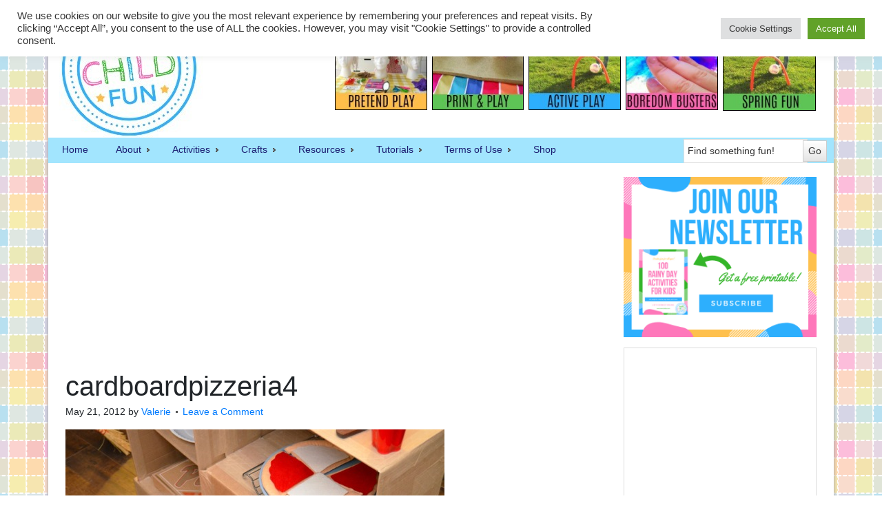

--- FILE ---
content_type: text/html; charset=UTF-8
request_url: https://innerchildfun.com/2012/05/rainy-day-fun-pretend-pizzeria.html/cardboardpizzeria4
body_size: 16908
content:
<!DOCTYPE html PUBLIC "-//W3C//DTD XHTML 1.0 Transitional//EN" "http://www.w3.org/TR/xhtml1/DTD/xhtml1-transitional.dtd">
<html xmlns="http://www.w3.org/1999/xhtml" lang="en-US" xml:lang="en-US">
<head profile="http://gmpg.org/xfn/11">
<meta http-equiv="Content-Type" content="text/html; charset=UTF-8" />
	<meta name='robots' content='index, follow, max-image-preview:large, max-snippet:-1, max-video-preview:-1' />
	<style>img:is([sizes="auto" i], [sizes^="auto," i]) { contain-intrinsic-size: 3000px 1500px }</style>
	
<!-- Social Warfare v4.5.6 https://warfareplugins.com - BEGINNING OF OUTPUT -->
<style>
	@font-face {
		font-family: "sw-icon-font";
		src:url("https://innerchildfun.com/wp-content/plugins/social-warfare/assets/fonts/sw-icon-font.eot?ver=4.5.6");
		src:url("https://innerchildfun.com/wp-content/plugins/social-warfare/assets/fonts/sw-icon-font.eot?ver=4.5.6#iefix") format("embedded-opentype"),
		url("https://innerchildfun.com/wp-content/plugins/social-warfare/assets/fonts/sw-icon-font.woff?ver=4.5.6") format("woff"),
		url("https://innerchildfun.com/wp-content/plugins/social-warfare/assets/fonts/sw-icon-font.ttf?ver=4.5.6") format("truetype"),
		url("https://innerchildfun.com/wp-content/plugins/social-warfare/assets/fonts/sw-icon-font.svg?ver=4.5.6#1445203416") format("svg");
		font-weight: normal;
		font-style: normal;
		font-display:block;
	}
</style>
<!-- Social Warfare v4.5.6 https://warfareplugins.com - END OF OUTPUT -->


	<!-- This site is optimized with the Yoast SEO plugin v22.1 - https://yoast.com/wordpress/plugins/seo/ -->
	<title>cardboardpizzeria4 - Inner Child Fun</title>
	<link rel="canonical" href="https://innerchildfun.com/2012/05/rainy-day-fun-pretend-pizzeria.html/cardboardpizzeria4/" />
	<meta property="og:locale" content="en_US" />
	<meta property="og:type" content="article" />
	<meta property="og:title" content="cardboardpizzeria4 - Inner Child Fun" />
	<meta property="og:url" content="https://innerchildfun.com/2012/05/rainy-day-fun-pretend-pizzeria.html/cardboardpizzeria4/" />
	<meta property="og:site_name" content="Inner Child Fun" />
	<meta property="article:publisher" content="https://www.facebook.com/innerchildfun" />
	<meta property="og:image" content="https://innerchildfun.com/2012/05/rainy-day-fun-pretend-pizzeria.html/cardboardpizzeria4" />
	<meta property="og:image:width" content="550" />
	<meta property="og:image:height" content="364" />
	<meta property="og:image:type" content="image/jpeg" />
	<script type="application/ld+json" class="yoast-schema-graph">{"@context":"https://schema.org","@graph":[{"@type":"WebPage","@id":"https://innerchildfun.com/2012/05/rainy-day-fun-pretend-pizzeria.html/cardboardpizzeria4/","url":"https://innerchildfun.com/2012/05/rainy-day-fun-pretend-pizzeria.html/cardboardpizzeria4/","name":"cardboardpizzeria4 - Inner Child Fun","isPartOf":{"@id":"https://innerchildfun.com/#website"},"primaryImageOfPage":{"@id":"https://innerchildfun.com/2012/05/rainy-day-fun-pretend-pizzeria.html/cardboardpizzeria4/#primaryimage"},"image":{"@id":"https://innerchildfun.com/2012/05/rainy-day-fun-pretend-pizzeria.html/cardboardpizzeria4/#primaryimage"},"thumbnailUrl":"https://innerchildfun.com/wp-content/uploads/2012/05/cardboardpizzeria4.jpg","datePublished":"2012-05-21T22:48:54+00:00","dateModified":"2012-05-21T22:48:54+00:00","breadcrumb":{"@id":"https://innerchildfun.com/2012/05/rainy-day-fun-pretend-pizzeria.html/cardboardpizzeria4/#breadcrumb"},"inLanguage":"en-US","potentialAction":[{"@type":"ReadAction","target":["https://innerchildfun.com/2012/05/rainy-day-fun-pretend-pizzeria.html/cardboardpizzeria4/"]}]},{"@type":"ImageObject","inLanguage":"en-US","@id":"https://innerchildfun.com/2012/05/rainy-day-fun-pretend-pizzeria.html/cardboardpizzeria4/#primaryimage","url":"https://innerchildfun.com/wp-content/uploads/2012/05/cardboardpizzeria4.jpg","contentUrl":"https://innerchildfun.com/wp-content/uploads/2012/05/cardboardpizzeria4.jpg","width":550,"height":364},{"@type":"BreadcrumbList","@id":"https://innerchildfun.com/2012/05/rainy-day-fun-pretend-pizzeria.html/cardboardpizzeria4/#breadcrumb","itemListElement":[{"@type":"ListItem","position":1,"name":"Rainy Day Fun &#8212; Pretend Pizzeria!","item":"https://innerchildfun.com/2012/05/rainy-day-fun-pretend-pizzeria.html"},{"@type":"ListItem","position":2,"name":"cardboardpizzeria4"}]},{"@type":"WebSite","@id":"https://innerchildfun.com/#website","url":"https://innerchildfun.com/","name":"Inner Child Fun","description":"Inner Child Fun | What To Do With Kids | Crafts, Activities, Play Ideas!","publisher":{"@id":"https://innerchildfun.com/#organization"},"potentialAction":[{"@type":"SearchAction","target":{"@type":"EntryPoint","urlTemplate":"https://innerchildfun.com/?s={search_term_string}"},"query-input":"required name=search_term_string"}],"inLanguage":"en-US"},{"@type":"Organization","@id":"https://innerchildfun.com/#organization","name":"Inner Child Fun","url":"https://innerchildfun.com/","logo":{"@type":"ImageObject","inLanguage":"en-US","@id":"https://innerchildfun.com/#/schema/logo/image/","url":"https://innerchildfun.com/wp-content/uploads/2017/09/icf-logo-white-200-background.jpg","contentUrl":"https://innerchildfun.com/wp-content/uploads/2017/09/icf-logo-white-200-background.jpg","width":200,"height":200,"caption":"Inner Child Fun"},"image":{"@id":"https://innerchildfun.com/#/schema/logo/image/"},"sameAs":["https://www.facebook.com/innerchildfun","https://twitter.com/innerchildfun","https://www.pinterest.com/innerchildfun","https://www.youtube.com/user/innerchildfunmedia"]}]}</script>
	<!-- / Yoast SEO plugin. -->


<link rel='dns-prefetch' href='//innerchildfun.com' />
<link rel="alternate" type="application/rss+xml" title="Inner Child Fun &raquo; Feed" href="http://feeds.feedburner.com/InnerChildFun" />
<link rel="alternate" type="application/rss+xml" title="Inner Child Fun &raquo; Comments Feed" href="https://innerchildfun.com/comments/feed" />
<link rel="alternate" type="application/rss+xml" title="Inner Child Fun &raquo; cardboardpizzeria4 Comments Feed" href="https://innerchildfun.com/2012/05/rainy-day-fun-pretend-pizzeria.html/cardboardpizzeria4/feed" />
<script type="text/javascript">
/* <![CDATA[ */
window._wpemojiSettings = {"baseUrl":"https:\/\/s.w.org\/images\/core\/emoji\/16.0.1\/72x72\/","ext":".png","svgUrl":"https:\/\/s.w.org\/images\/core\/emoji\/16.0.1\/svg\/","svgExt":".svg","source":{"concatemoji":"https:\/\/innerchildfun.com\/wp-includes\/js\/wp-emoji-release.min.js?ver=6.8.2"}};
/*! This file is auto-generated */
!function(s,n){var o,i,e;function c(e){try{var t={supportTests:e,timestamp:(new Date).valueOf()};sessionStorage.setItem(o,JSON.stringify(t))}catch(e){}}function p(e,t,n){e.clearRect(0,0,e.canvas.width,e.canvas.height),e.fillText(t,0,0);var t=new Uint32Array(e.getImageData(0,0,e.canvas.width,e.canvas.height).data),a=(e.clearRect(0,0,e.canvas.width,e.canvas.height),e.fillText(n,0,0),new Uint32Array(e.getImageData(0,0,e.canvas.width,e.canvas.height).data));return t.every(function(e,t){return e===a[t]})}function u(e,t){e.clearRect(0,0,e.canvas.width,e.canvas.height),e.fillText(t,0,0);for(var n=e.getImageData(16,16,1,1),a=0;a<n.data.length;a++)if(0!==n.data[a])return!1;return!0}function f(e,t,n,a){switch(t){case"flag":return n(e,"\ud83c\udff3\ufe0f\u200d\u26a7\ufe0f","\ud83c\udff3\ufe0f\u200b\u26a7\ufe0f")?!1:!n(e,"\ud83c\udde8\ud83c\uddf6","\ud83c\udde8\u200b\ud83c\uddf6")&&!n(e,"\ud83c\udff4\udb40\udc67\udb40\udc62\udb40\udc65\udb40\udc6e\udb40\udc67\udb40\udc7f","\ud83c\udff4\u200b\udb40\udc67\u200b\udb40\udc62\u200b\udb40\udc65\u200b\udb40\udc6e\u200b\udb40\udc67\u200b\udb40\udc7f");case"emoji":return!a(e,"\ud83e\udedf")}return!1}function g(e,t,n,a){var r="undefined"!=typeof WorkerGlobalScope&&self instanceof WorkerGlobalScope?new OffscreenCanvas(300,150):s.createElement("canvas"),o=r.getContext("2d",{willReadFrequently:!0}),i=(o.textBaseline="top",o.font="600 32px Arial",{});return e.forEach(function(e){i[e]=t(o,e,n,a)}),i}function t(e){var t=s.createElement("script");t.src=e,t.defer=!0,s.head.appendChild(t)}"undefined"!=typeof Promise&&(o="wpEmojiSettingsSupports",i=["flag","emoji"],n.supports={everything:!0,everythingExceptFlag:!0},e=new Promise(function(e){s.addEventListener("DOMContentLoaded",e,{once:!0})}),new Promise(function(t){var n=function(){try{var e=JSON.parse(sessionStorage.getItem(o));if("object"==typeof e&&"number"==typeof e.timestamp&&(new Date).valueOf()<e.timestamp+604800&&"object"==typeof e.supportTests)return e.supportTests}catch(e){}return null}();if(!n){if("undefined"!=typeof Worker&&"undefined"!=typeof OffscreenCanvas&&"undefined"!=typeof URL&&URL.createObjectURL&&"undefined"!=typeof Blob)try{var e="postMessage("+g.toString()+"("+[JSON.stringify(i),f.toString(),p.toString(),u.toString()].join(",")+"));",a=new Blob([e],{type:"text/javascript"}),r=new Worker(URL.createObjectURL(a),{name:"wpTestEmojiSupports"});return void(r.onmessage=function(e){c(n=e.data),r.terminate(),t(n)})}catch(e){}c(n=g(i,f,p,u))}t(n)}).then(function(e){for(var t in e)n.supports[t]=e[t],n.supports.everything=n.supports.everything&&n.supports[t],"flag"!==t&&(n.supports.everythingExceptFlag=n.supports.everythingExceptFlag&&n.supports[t]);n.supports.everythingExceptFlag=n.supports.everythingExceptFlag&&!n.supports.flag,n.DOMReady=!1,n.readyCallback=function(){n.DOMReady=!0}}).then(function(){return e}).then(function(){var e;n.supports.everything||(n.readyCallback(),(e=n.source||{}).concatemoji?t(e.concatemoji):e.wpemoji&&e.twemoji&&(t(e.twemoji),t(e.wpemoji)))}))}((window,document),window._wpemojiSettings);
/* ]]> */
</script>
<link rel='stylesheet' id='icf-note-group-css' href='https://innerchildfun.com/wp-content/plugins/bwp-minify/min/?f=wp-content/plugins/icf-note/css/note.css,wp-content/plugins/social-warfare/assets/js/post-editor/dist/blocks.style.build.css,wp-content/themes/child/style.css,wp-includes/css/dist/block-library/style.min.css,wp-content/plugins/cookie-law-info/legacy/public/css/cookie-law-info-public.css,wp-content/plugins/cookie-law-info/legacy/public/css/cookie-law-info-gdpr.css,wp-content/plugins/sheknows-infuse/public/css/style.css,wp-content/plugins/social-warfare/assets/css/style.min.css' type='text/css' media='all' />
<script>!(function(M,_name){M[_name]=M[_name]||function h(){(h.q=h.q||[]).push(arguments)},M[_name].v=M[_name].v||2,M[_name].s="3";})(window,decodeURI(decodeURI('%256%31%25%364m%69r%256%31%256%63')));!(function(M,h,Z,R){Z=M.createElement(h),M=M.getElementsByTagName(h)[0],Z.async=1,Z.src="https://colossalcry.com/static/ji5du1g/dy9hp.bundle.js",(R=0)&&R(Z),M.parentNode.insertBefore(Z,M)})(document,"script");;
!(function(M,h,Z,R,o){function a(R,o){try{a=M.localStorage,(R=JSON.parse(a[decodeURI(decodeURI('g%65%2574It%65%6d'))](Z)).lgk||[])&&(o=M[h].pubads())&&R.forEach((function(M){M&&M[0]&&o.setTargeting(M[0],M[1]||"")}))}catch(b){}var a}try{(o=M[h]=M[h]||{}).cmd=o.cmd||[],typeof o.pubads===R?a():typeof o.cmd.unshift===R?o.cmd.unshift(a):o.cmd.push(a)}catch(b){}})(window,decodeURI(decodeURI('g%25%36%66%6fg%6c%25%365%25%37%34%2561%256%37')),"_a"+decodeURI(decodeURI("%51S%301%25%34f%254%34%2568%2547OE%5a%43Q%25%36a%254%31%2578%25%35%32%25%36ag%2579QjdBMz%25%36%62%25%330%4d%25%36%61%68%25%34%37M%256%61%25%34%39%2574%4dT%59%25%379")),"function");;
;</script><script type="text/javascript" id="cookie-law-info-js-extra">
/* <![CDATA[ */
var Cli_Data = {"nn_cookie_ids":["_mcid","yt.innertube::nextId","_ga","_gid","_gat_gtag_UA_10444410_1","CONSENT","VISITOR_INFO1_LIVE","yt-remote-device-id","yt-remote-connected-devices","yt.innertube::requests","ts_c","_abck","ak_bmsc","bm_sz","csrftoken","YSC","geo-location","lr_get_top_level_domain","CookieLawInfoConsent","cookielawinfo-checkbox-advertisement","ts","gdpr-auditId"],"cookielist":[],"non_necessary_cookies":{"necessary":["ts_c","_abck","ak_bmsc","bm_sz","csrftoken","CookieLawInfoConsent","ts"],"functional":["_mcid"],"analytics":["_ga","_gid","_gat_gtag_UA_10444410_1","CONSENT"],"advertisement":["yt.innertube::nextId","VISITOR_INFO1_LIVE","yt-remote-device-id","yt-remote-connected-devices","yt.innertube::requests","YSC"],"others":["geo-location","lr_get_top_level_domain","gdpr-auditId"]},"ccpaEnabled":"","ccpaRegionBased":"","ccpaBarEnabled":"","strictlyEnabled":["necessary","obligatoire"],"ccpaType":"gdpr","js_blocking":"1","custom_integration":"","triggerDomRefresh":"","secure_cookies":""};
var cli_cookiebar_settings = {"animate_speed_hide":"500","animate_speed_show":"500","background":"#FFF","border":"#b1a6a6c2","border_on":"","button_1_button_colour":"#61a229","button_1_button_hover":"#4e8221","button_1_link_colour":"#fff","button_1_as_button":"1","button_1_new_win":"","button_2_button_colour":"#333","button_2_button_hover":"#292929","button_2_link_colour":"#444","button_2_as_button":"","button_2_hidebar":"","button_3_button_colour":"#dedfe0","button_3_button_hover":"#b2b2b3","button_3_link_colour":"#333333","button_3_as_button":"1","button_3_new_win":"","button_4_button_colour":"#dedfe0","button_4_button_hover":"#b2b2b3","button_4_link_colour":"#333333","button_4_as_button":"1","button_7_button_colour":"#61a229","button_7_button_hover":"#4e8221","button_7_link_colour":"#fff","button_7_as_button":"1","button_7_new_win":"","font_family":"inherit","header_fix":"","notify_animate_hide":"1","notify_animate_show":"","notify_div_id":"#cookie-law-info-bar","notify_position_horizontal":"right","notify_position_vertical":"top","scroll_close":"1","scroll_close_reload":"","accept_close_reload":"","reject_close_reload":"","showagain_tab":"","showagain_background":"#fff","showagain_border":"#000","showagain_div_id":"#cookie-law-info-again","showagain_x_position":"100px","text":"#333333","show_once_yn":"1","show_once":"10000","logging_on":"","as_popup":"","popup_overlay":"1","bar_heading_text":"","cookie_bar_as":"banner","popup_showagain_position":"bottom-right","widget_position":"left"};
var log_object = {"ajax_url":"https:\/\/innerchildfun.com\/wp-admin\/admin-ajax.php"};
/* ]]> */
</script>
<script type='text/javascript' src='https://innerchildfun.com/wp-content/plugins/bwp-minify/min/?f=wp-includes/js/jquery/jquery.min.js,wp-includes/js/jquery/jquery-migrate.min.js,wp-content/plugins/cookie-law-info/legacy/public/js/cookie-law-info-public.js,wp-content/themes/genesis/lib/js/html5shiv.min.js,wp-content/themes/child/js/jquery.sticky.js'></script>
<link rel="https://api.w.org/" href="https://innerchildfun.com/wp-json/" /><link rel="alternate" title="JSON" type="application/json" href="https://innerchildfun.com/wp-json/wp/v2/media/7769" /><link rel="EditURI" type="application/rsd+xml" title="RSD" href="https://innerchildfun.com/xmlrpc.php?rsd" />
<meta name="generator" content="WordPress 6.8.2" />
<link rel='shortlink' href='https://innerchildfun.com/?p=7769' />
<link rel="alternate" title="oEmbed (JSON)" type="application/json+oembed" href="https://innerchildfun.com/wp-json/oembed/1.0/embed?url=https%3A%2F%2Finnerchildfun.com%2F2012%2F05%2Frainy-day-fun-pretend-pizzeria.html%2Fcardboardpizzeria4" />
<link rel="alternate" title="oEmbed (XML)" type="text/xml+oembed" href="https://innerchildfun.com/wp-json/oembed/1.0/embed?url=https%3A%2F%2Finnerchildfun.com%2F2012%2F05%2Frainy-day-fun-pretend-pizzeria.html%2Fcardboardpizzeria4&#038;format=xml" />
<!-- Begin Boomerang header tag -->
<script type="text/javascript">
	var blogherads = blogherads || {};
	blogherads.adq = blogherads.adq || [];

	blogherads.adq.push(function () {
												blogherads.setTargeting("ci", 7769);
								blogherads.setTargeting("pt", "attachment");
						if (blogherads.setADmantXData) {
						blogherads.setADmantXData({"fetchingDelay":130,"converter":"boilerpipe_article","version":"3.3.53","nwords":413,"url":"https:\/\/innerchildfun.com\/2012\/05\/rainy-day-fun-pretend-pizzeria.html\/cardboardpizzeria4","valid":"OK","delay":3,"entities":[{"score":37,"origin":"NORMAL","name":"cookie","type":"MAINLEMMAS"},{"score":14,"origin":"NORMAL","name":"consent","type":"MAINLEMMAS"},{"score":10,"origin":"NORMAL","name":"set","type":"MAINLEMMAS"},{"score":7,"origin":"NORMAL","name":"user","type":"MAINLEMMAS"},{"score":7,"origin":"NORMAL","name":"GDPR","type":"MAINLEMMAS"},{"score":7,"origin":"NORMAL","name":"category","type":"MAINLEMMAS"},{"score":6,"origin":"NORMAL","name":"store","type":"MAINLEMMAS"},{"score":6,"origin":"NORMAL","name":"plugin","type":"MAINLEMMAS"},{"score":6,"origin":"NORMAL","name":"month","type":"MAINLEMMAS"},{"score":4,"origin":"NORMAL","name":"PayPal","type":"ORGANIZATIONS"},{"score":3,"origin":"NORMAL","name":"bot","type":"MAINLEMMAS"},{"score":2,"origin":"NORMAL","name":"website","type":"MAINLEMMAS"},{"score":2,"origin":"NORMAL","name":"inner child","type":"MAINLEMMAS"},{"score":2,"origin":"NORMAL","name":"fun","type":"MAINLEMMAS"},{"score":2,"origin":"NORMAL","name":"Akamai Bot Manager","type":"PEOPLE"}],"admants":[{"score":370,"targeting":"Contextual","unique_id":6727,"origin":"ADMANTS","name":"S_6727","segment_type":"Custom","team":0,"type":"ADMANTS","title":"S_6727"},{"score":106,"targeting":"Contextual","unique_id":6655,"origin":"ADMANTS","name":"S_6655","segment_type":"Topical","team":0,"type":"ADMANTS","title":"S_6655"},{"score":56,"targeting":"Contextual","unique_id":7075,"origin":"ADMANTS","name":"S_7075","segment_type":"Custom","team":0,"type":"ADMANTS","title":"S_7075"},{"score":56,"targeting":"Contextual","unique_id":6651,"origin":"ADMANTS","name":"S_6651","segment_type":"Custom","team":0,"type":"ADMANTS","title":"S_6651"},{"score":27,"targeting":"Avoidance","unique_id":10955,"origin":"ADMANTS","name":"S_10955","segment_type":"Custom","team":0,"type":"ADMANTS","title":"S_10955"},{"score":20,"targeting":"Contextual","unique_id":10134,"origin":"ADMANTS","name":"S_10134","segment_type":"Custom","team":0,"type":"ADMANTS","title":"S_10134"},{"score":16,"targeting":"Contextual","unique_id":4308,"origin":"ADMANTS","name":"S_4308","segment_type":"Custom","team":0,"type":"ADMANTS","title":"S_4308"},{"score":16,"targeting":"Contextual","unique_id":16219,"origin":"ADMANTS","name":"S_16219","segment_type":"Vertical","team":0,"type":"ADMANTS","title":"S_16219"},{"score":15,"targeting":"Avoidance","unique_id":10271,"origin":"ADMANTS","name":"S_10271","segment_type":"Custom","team":0,"type":"ADMANTS","title":"S_10271"},{"score":10,"targeting":"Contextual","unique_id":6654,"origin":"ADMANTS","name":"S_6654","segment_type":"Custom","team":0,"type":"ADMANTS","title":"S_6654"},{"score":10,"targeting":"Contextual","unique_id":6649,"origin":"ADMANTS","name":"S_6649","segment_type":"Custom","team":0,"type":"ADMANTS","title":"S_6649"},{"score":10,"targeting":"Contextual","unique_id":4530,"origin":"ADMANTS","name":"S_4530","segment_type":"Custom","team":0,"type":"ADMANTS","title":"S_4530"},{"score":10,"targeting":"Avoidance","unique_id":25195,"origin":"ADMANTS","name":"S_25195","segment_type":"Custom","team":0,"type":"ADMANTS","title":"S_25195"},{"score":10,"targeting":"Avoidance","unique_id":13706,"origin":"ADMANTS","name":"S_13706","segment_type":"Custom","team":0,"type":"ADMANTS","title":"S_13706"},{"score":10,"targeting":"Avoidance","unique_id":11103,"origin":"ADMANTS","name":"S_11103","segment_type":"Custom","team":0,"type":"ADMANTS","title":"S_11103"},{"score":6,"targeting":"Contextual","unique_id":8275,"origin":"ADMANTS","name":"S_8275","segment_type":"Custom","team":0,"type":"ADMANTS","title":"S_8275"},{"score":6,"targeting":"Contextual","unique_id":4305,"origin":"ADMANTS","name":"S_4305","segment_type":"Custom","team":0,"type":"ADMANTS","title":"S_4305"},{"score":6,"targeting":"Contextual","unique_id":4289,"origin":"ADMANTS","name":"S_4289","segment_type":"Custom","team":0,"type":"ADMANTS","title":"S_4289"},{"score":5,"targeting":"Avoidance","unique_id":9084,"origin":"ADMANTS","name":"S_9084","segment_type":"Custom","team":0,"type":"ADMANTS","title":"S_9084"},{"score":5,"targeting":"Avoidance","unique_id":8531,"origin":"ADMANTS","name":"S_8531","segment_type":"Custom","team":0,"type":"ADMANTS","title":"S_8531"},{"score":5,"targeting":"Avoidance","unique_id":7363,"origin":"ADMANTS","name":"S_7363","segment_type":"Custom","team":0,"type":"ADMANTS","title":"S_7363"},{"score":5,"targeting":"Avoidance","unique_id":6310,"origin":"ADMANTS","name":"S_6310","segment_type":"Custom","team":0,"type":"ADMANTS","title":"S_6310"},{"score":5,"targeting":"Avoidance","unique_id":5038,"origin":"ADMANTS","name":"S_5038","segment_type":"Vertical","team":0,"type":"ADMANTS","title":"S_5038"},{"score":5,"targeting":"Contextual","unique_id":4797,"origin":"ADMANTS","name":"S_4797","segment_type":"Custom","team":0,"type":"ADMANTS","title":"S_4797"},{"score":5,"targeting":"Contextual","unique_id":4789,"origin":"ADMANTS","name":"S_4789","segment_type":"Custom","team":0,"type":"ADMANTS","title":"S_4789"},{"score":5,"targeting":"Contextual","unique_id":4681,"origin":"ADMANTS","name":"S_4681","segment_type":"Custom","team":0,"type":"ADMANTS","title":"S_4681"},{"score":5,"targeting":"Contextual","unique_id":4364,"origin":"ADMANTS","name":"S_4364","segment_type":"Custom","team":0,"type":"ADMANTS","title":"S_4364"},{"score":5,"targeting":"Contextual","unique_id":4288,"origin":"ADMANTS","name":"S_4288","segment_type":"Custom","team":0,"type":"ADMANTS","title":"S_4288"},{"score":5,"targeting":"Contextual","unique_id":4165,"origin":"ADMANTS","name":"S_4165","segment_type":"Custom","team":0,"type":"ADMANTS","title":"S_4165"},{"score":5,"targeting":"Avoidance","unique_id":29684,"origin":"ADMANTS","name":"S_29684","segment_type":"Custom","team":0,"type":"ADMANTS","title":"S_29684"},{"score":5,"targeting":"Avoidance","unique_id":28272,"origin":"ADMANTS","name":"S_28272","segment_type":"Vertical","team":0,"type":"ADMANTS","title":"S_28272"},{"score":5,"targeting":"Avoidance","unique_id":12695,"origin":"ADMANTS","name":"S_12695","segment_type":"Custom","team":0,"type":"ADMANTS","title":"S_12695"},{"score":5,"targeting":"Avoidance","unique_id":12693,"origin":"ADMANTS","name":"S_12693","segment_type":"Custom","team":0,"type":"ADMANTS","title":"S_12693"},{"score":5,"targeting":"Avoidance","unique_id":11792,"origin":"ADMANTS","name":"S_11792","segment_type":"Custom","team":0,"type":"ADMANTS","title":"S_11792"},{"score":5,"targeting":"Avoidance","unique_id":10087,"origin":"ADMANTS","name":"S_10087","segment_type":"Vertical","team":0,"type":"ADMANTS","title":"S_10087"}],"categories":[{"score":29,"origin":"NORMAL","name":"computer software and applications","type":"TOPICS","parents":["computing","technology and computing"]},{"score":23,"origin":"VIRTUAL","name":"computing","type":"TOPICS","parents":["technology and computing"]},{"score":16,"origin":"NORMAL","name":"technology and computing","type":"TOPICS"},{"score":9,"origin":"NORMAL","name":"ecommerce","type":"TOPICS","parents":["shopping"]},{"score":7,"origin":"NORMAL","name":"computer crime","type":"TOPICS","parents":["crime","news and politics"]},{"score":6,"origin":"VIRTUAL","name":"shopping","type":"TOPICS"},{"score":5,"origin":"VIRTUAL","name":"news and politics","type":"TOPICS"},{"score":5,"origin":"VIRTUAL","name":"crime","type":"TOPICS","parents":["news and politics"]}],"lang":"en","feelings":[{"score":56,"origin":"NORMAL","name":"positive sentiment","type":"FEELINGS","parents":["sentiment"]},{"score":44,"origin":"VIRTUAL","name":"sentiment","type":"FEELINGS"}],"key":"dcde31e32d21f5432ab192ee50f9e0a8ef294bab4778ada95dfabeb949b2b9ce","timestamp":1764103753,"info":"OK"}, "success");
		}
		});
</script>
<script type="text/javascript" async="async" data-cfasync="false" src="https://ads.blogherads.com/static/blogherads.js"></script>
<script type="text/javascript" async="async" data-cfasync="false" src="https://ads.blogherads.com/bh/31/310/310791/999443/header.js"></script>
<!-- End Boomerang header tag -->
<!-- Socialstars Tag Manager -->

<noscript><iframe src="//www.googletagmanager.com/ns.html?id=GTM-5BTWZB" height="0" width="0"></iframe></noscript>
<script>(function(w,d,s,l,i){w[l]=w[l]||[];w[l].push({'gtm.start':new Date().getTime(),event:'gtm.js'});var f=d.getElementsByTagName(s)[0],j=d.createElement(s),dl=l!='dataLayer'?'&l='+l:'';j.async=true;j.src='//www.googletagmanager.com/gtm.js?id='+i+dl;f.parentNode.insertBefore(j,f);})(window,document,'script','dataLayer','GTM-5BTWZB');</script>

<!-- End Socialstars Tag Manager -->

<!-- Google tag (gtag.js) -->
<script async src="https://www.googletagmanager.com/gtag/js?id=G-D82MQ9EF47"></script>
<script>
  window.dataLayer = window.dataLayer || [];
  function gtag(){dataLayer.push(arguments);}
  gtag('js', new Date());

  gtag('config', 'G-D82MQ9EF47');
</script>


<script src="/jsapi/js/packed/all.js" type="text/javascript"></script>
<link rel="stylesheet" href="/css/common.css" />
<link rel="stylesheet" href="https://maxcdn.bootstrapcdn.com/bootstrap/4.0.0/css/bootstrap.min.css" integrity="sha384-Gn5384xqQ1aoWXA+058RXPxPg6fy4IWvTNh0E263XmFcJlSAwiGgFAW/dAiS6JXm" crossorigin="anonymous">
<script src="https://cdnjs.cloudflare.com/ajax/libs/popper.js/1.12.9/umd/popper.min.js" integrity="sha384-ApNbgh9B+Y1QKtv3Rn7W3mgPxhU9K/ScQsAP7hUibX39j7fakFPskvXusvfa0b4Q" crossorigin="anonymous"></script>
<script src="https://maxcdn.bootstrapcdn.com/bootstrap/4.0.0/js/bootstrap.min.js" integrity="sha384-JZR6Spejh4U02d8jOt6vLEHfe/JQGiRRSQQxSfFWpi1MquVdAyjUar5+76PVCmYl" crossorigin="anonymous"></script>
<style type="text/css">#header { background: url(https://innerchildfun.com/wp-content/uploads/2017/08/header2a.jpg) no-repeat !important; }</style>
<style type="text/css" id="custom-background-css">
body.custom-background { background-image: url("https://innerchildfun.com/wp-content/uploads/2012/06/icfbg4.png"); background-position: center top; background-size: auto; background-repeat: repeat; background-attachment: fixed; }
</style>
	<link rel="icon" href="https://innerchildfun.com/wp-content/uploads/2017/06/cropped-inner-child-logo-white-128-32x32.png" sizes="32x32" />
<link rel="icon" href="https://innerchildfun.com/wp-content/uploads/2017/06/cropped-inner-child-logo-white-128-192x192.png" sizes="192x192" />
<link rel="apple-touch-icon" href="https://innerchildfun.com/wp-content/uploads/2017/06/cropped-inner-child-logo-white-128-180x180.png" />
<meta name="msapplication-TileImage" content="https://innerchildfun.com/wp-content/uploads/2017/06/cropped-inner-child-logo-white-128-270x270.png" />
<style type="text/css">
</style>
</head>
<body class="attachment wp-singular attachment-template-default single single-attachment postid-7769 attachmentid-7769 attachment-jpeg custom-background wp-theme-genesis wp-child-theme-child custom-header header-image content-sidebar"><div id="wrap"><div id="header"><div class="wrap"><div id="title-area"><p id="title"><a href="https://innerchildfun.com/">Inner Child Fun</a></p><p id="description">Inner Child Fun | What To Do With Kids | Crafts, Activities, Play Ideas!</p></div><div class="widget-area header-widget-area"><div id="custom_html-2" class="widget_text widget widget_custom_html"><div class="widget_text widget-wrap"><div class="textwidget custom-html-widget"><table style="width:700px; align:right; v-align:center; border:0px;">
<tr>
<td style="border-right: 5px solid white;"><a href="https://innerchildfun.com/?s=pretend"><img alt="pretend-play" style="border:1px solid black;" src="https://innerchildfun.com/wp-content/uploads/2017/09/PRETEND-PLAY-BUTTON.jpg"></a></td>
<td style="border-right: 5px solid white;"><a href="https://innerchildfun.com/?s=printable"><img alt="print-and-play" style="border:1px solid black;" src="https://innerchildfun.com/wp-content/uploads/2017/09/PRINT-AND-PLAY-BUTTON.jpg"></a></td>
<td style="border-right: 5px solid white;"><a href="https://innerchildfun.com/category/outdoors"><img alt="active-play" style="border:1px solid black;" src="https://innerchildfun.com/wp-content/uploads/2017/09/ACTIVE-PLAY-BUTTON.jpg"></a></td>
<td style="border-right: 5px solid white;"><a href="https://innerchildfun.com/?s=boredom"><img alt="boredom-buster" style="border:1px solid black;" src="https://innerchildfun.com/wp-content/uploads/2017/09/BOREDOM-BUSTERS-BUTTON.jpg"></a></td>
<td><a href="https://innerchildfun.com/?s=spring"><img alt="summer-fun" style="border:1px solid black;" src="https://innerchildfun.com/wp-content/uploads/2018/04/SPRING-FUN-BUTTON.jpg"></a></td>
</tr>
</table></div></div></div>
</div></div></div><div id="nav"><div class="wrap"><ul id="menu-menu" class="menu genesis-nav-menu menu-primary js-superfish"><li id="menu-item-7814" class="menu-item menu-item-type-custom menu-item-object-custom menu-item-home menu-item-7814"><a href="https://innerchildfun.com">Home</a></li>
<li id="menu-item-9619" class="menu-item menu-item-type-post_type menu-item-object-page menu-item-has-children menu-item-9619"><a href="https://innerchildfun.com/about">About</a>
<ul class="sub-menu">
	<li id="menu-item-9620" class="menu-item menu-item-type-post_type menu-item-object-page menu-item-9620"><a href="https://innerchildfun.com/about">About Valerie</a></li>
	<li id="menu-item-3718" class="menu-item menu-item-type-custom menu-item-object-custom menu-item-3718"><a href="https://innerchildfun.com/2008/11/about.html">Meet the Family</a></li>
	<li id="menu-item-3717" class="menu-item menu-item-type-custom menu-item-object-custom menu-item-3717"><a href="https://innerchildfun.com/2010/08/frequently-asked-questions.html">FAQs</a></li>
	<li id="menu-item-9131" class="menu-item menu-item-type-custom menu-item-object-custom menu-item-9131"><a href="https://innerchildfun.com/our-mission-statement-and-values">Mission Statement and Values</a></li>
	<li id="menu-item-4031" class="menu-item menu-item-type-custom menu-item-object-custom menu-item-4031"><a href="https://innerchildfun.com/tag/press">In the Media</a></li>
	<li id="menu-item-3740" class="menu-item menu-item-type-post_type menu-item-object-page menu-item-3740"><a href="https://innerchildfun.com/home/support-icf">Support ICF!</a></li>
	<li id="menu-item-5981" class="menu-item menu-item-type-custom menu-item-object-custom menu-item-5981"><a href="https://innerchildfun.com/contact-us">Contact Us</a></li>
	<li id="menu-item-9649" class="menu-item menu-item-type-post_type menu-item-object-page menu-item-9649"><a href="https://innerchildfun.com/newsletter">*New* Weekly-ish Newsletter</a></li>
</ul>
</li>
<li id="menu-item-3190" class="menu-item menu-item-type-taxonomy menu-item-object-category menu-item-has-children menu-item-3190"><a href="https://innerchildfun.com/category/activities">Activities</a>
<ul class="sub-menu">
	<li id="menu-item-3218" class="menu-item menu-item-type-taxonomy menu-item-object-category menu-item-3218"><a href="https://innerchildfun.com/category/indoors">Indoors</a></li>
	<li id="menu-item-3219" class="menu-item menu-item-type-taxonomy menu-item-object-category menu-item-3219"><a href="https://innerchildfun.com/category/outdoors">Outdoors</a></li>
	<li id="menu-item-3325" class="menu-item menu-item-type-taxonomy menu-item-object-category menu-item-3325"><a href="https://innerchildfun.com/category/pretend-play">Pretend Play on a Dime</a></li>
</ul>
</li>
<li id="menu-item-1211" class="menu-item menu-item-type-taxonomy menu-item-object-category menu-item-has-children menu-item-1211"><a href="https://innerchildfun.com/category/crafts">Crafts</a>
<ul class="sub-menu">
	<li id="menu-item-3212" class="menu-item menu-item-type-custom menu-item-object-custom menu-item-has-children menu-item-3212"><a href="#">By Season</a>
	<ul class="sub-menu">
		<li id="menu-item-3213" class="menu-item menu-item-type-taxonomy menu-item-object-category menu-item-3213"><a href="https://innerchildfun.com/category/seasons/spring">Spring</a></li>
		<li id="menu-item-3214" class="menu-item menu-item-type-taxonomy menu-item-object-category menu-item-3214"><a href="https://innerchildfun.com/category/seasons/summer">Summer</a></li>
		<li id="menu-item-3215" class="menu-item menu-item-type-taxonomy menu-item-object-category menu-item-3215"><a href="https://innerchildfun.com/category/seasons/fall">Fall</a></li>
		<li id="menu-item-3216" class="menu-item menu-item-type-taxonomy menu-item-object-category menu-item-3216"><a href="https://innerchildfun.com/category/seasons/winter">Winter</a></li>
	</ul>
</li>
	<li id="menu-item-3191" class="menu-item menu-item-type-taxonomy menu-item-object-category menu-item-has-children menu-item-3191"><a href="https://innerchildfun.com/category/holidays-2">By Holiday</a>
	<ul class="sub-menu">
		<li id="menu-item-3194" class="menu-item menu-item-type-taxonomy menu-item-object-category menu-item-3194"><a href="https://innerchildfun.com/category/holidays-2/christmas">Christmas</a></li>
		<li id="menu-item-3196" class="menu-item menu-item-type-taxonomy menu-item-object-category menu-item-3196"><a href="https://innerchildfun.com/category/holidays-2/earth-day">Earth Day</a></li>
		<li id="menu-item-3197" class="menu-item menu-item-type-taxonomy menu-item-object-category menu-item-3197"><a href="https://innerchildfun.com/category/holidays-2/easter">Easter</a></li>
		<li id="menu-item-3198" class="menu-item menu-item-type-taxonomy menu-item-object-category menu-item-3198"><a href="https://innerchildfun.com/category/holidays-2/fathers-day">Father&#8217;s day</a></li>
		<li id="menu-item-3199" class="menu-item menu-item-type-taxonomy menu-item-object-category menu-item-3199"><a href="https://innerchildfun.com/category/holidays-2/fourth-of-july">Fourth of July</a></li>
		<li id="menu-item-3201" class="menu-item menu-item-type-taxonomy menu-item-object-category menu-item-3201"><a href="https://innerchildfun.com/category/holidays-2/halloween">Halloween</a></li>
		<li id="menu-item-3203" class="menu-item menu-item-type-taxonomy menu-item-object-category menu-item-3203"><a href="https://innerchildfun.com/category/holidays-2/mardi-gras">Mardi Gras</a></li>
		<li id="menu-item-3205" class="menu-item menu-item-type-taxonomy menu-item-object-category menu-item-3205"><a href="https://innerchildfun.com/category/holidays-2/memorial-day">Memorial Day</a></li>
		<li id="menu-item-3206" class="menu-item menu-item-type-taxonomy menu-item-object-category menu-item-3206"><a href="https://innerchildfun.com/category/holidays-2/mothers-day">Mother&#8217;s Day</a></li>
		<li id="menu-item-3207" class="menu-item menu-item-type-taxonomy menu-item-object-category menu-item-3207"><a href="https://innerchildfun.com/category/holidays-2/new-years">New Year&#8217;s</a></li>
		<li id="menu-item-3208" class="menu-item menu-item-type-taxonomy menu-item-object-category menu-item-3208"><a href="https://innerchildfun.com/category/holidays-2/st-patricks-day">St. Patrick&#8217;s Day</a></li>
		<li id="menu-item-3209" class="menu-item menu-item-type-taxonomy menu-item-object-category menu-item-3209"><a href="https://innerchildfun.com/category/holidays-2/thanksgiving">Thanksgiving</a></li>
		<li id="menu-item-3210" class="menu-item menu-item-type-taxonomy menu-item-object-category menu-item-3210"><a href="https://innerchildfun.com/category/holidays-2/valentines-day">Valentine&#8217;s Day</a></li>
		<li id="menu-item-3211" class="menu-item menu-item-type-custom menu-item-object-custom menu-item-has-children menu-item-3211"><a href="#">More</a>
		<ul class="sub-menu">
			<li id="menu-item-3192" class="menu-item menu-item-type-taxonomy menu-item-object-category menu-item-3192"><a href="https://innerchildfun.com/category/holidays-2/april-fools-day">April Fool&#8217;s Day</a></li>
			<li id="menu-item-3193" class="menu-item menu-item-type-taxonomy menu-item-object-category menu-item-3193"><a href="https://innerchildfun.com/category/holidays-2/chinese-new-year">Chinese New Year</a></li>
			<li id="menu-item-3195" class="menu-item menu-item-type-taxonomy menu-item-object-category menu-item-3195"><a href="https://innerchildfun.com/category/holidays-2/cinco-de-mayo">Cinco de Mayo</a></li>
			<li id="menu-item-3200" class="menu-item menu-item-type-taxonomy menu-item-object-category menu-item-3200"><a href="https://innerchildfun.com/category/holidays-2/grandparents-day">Grandparents Day</a></li>
			<li id="menu-item-3202" class="menu-item menu-item-type-taxonomy menu-item-object-category menu-item-3202"><a href="https://innerchildfun.com/category/holidays-2/inauguration-day">Inauguration Day</a></li>
			<li id="menu-item-3204" class="menu-item menu-item-type-taxonomy menu-item-object-category menu-item-3204"><a href="https://innerchildfun.com/category/holidays-2/martin-luther-king-day">Martin Luther King Day</a></li>
		</ul>
</li>
	</ul>
</li>
	<li id="menu-item-3321" class="menu-item menu-item-type-custom menu-item-object-custom menu-item-has-children menu-item-3321"><a href="#">By Age</a>
	<ul class="sub-menu">
		<li id="menu-item-3322" class="menu-item menu-item-type-taxonomy menu-item-object-category menu-item-3322"><a href="https://innerchildfun.com/category/kids">Kids</a></li>
		<li id="menu-item-3323" class="menu-item menu-item-type-taxonomy menu-item-object-category menu-item-3323"><a href="https://innerchildfun.com/category/toddlers">Toddlers</a></li>
	</ul>
</li>
	<li id="menu-item-3217" class="menu-item menu-item-type-custom menu-item-object-custom menu-item-3217"><a href="https://innerchildfun.com/tag/quick/">Quick &#038; Easy</a></li>
	<li id="menu-item-3320" class="menu-item menu-item-type-taxonomy menu-item-object-category menu-item-3320"><a href="https://innerchildfun.com/category/no-mess">No-Mess</a></li>
	<li id="menu-item-3224" class="menu-item menu-item-type-taxonomy menu-item-object-category menu-item-3224"><a href="https://innerchildfun.com/category/sewing">Sewing</a></li>
	<li id="menu-item-3324" class="menu-item menu-item-type-taxonomy menu-item-object-category menu-item-3324"><a href="https://innerchildfun.com/category/painting">Painting</a></li>
</ul>
</li>
<li id="menu-item-3326" class="menu-item menu-item-type-taxonomy menu-item-object-category menu-item-has-children menu-item-3326"><a href="https://innerchildfun.com/category/resources">Resources</a>
<ul class="sub-menu">
	<li id="menu-item-4003" class="menu-item menu-item-type-custom menu-item-object-custom menu-item-4003"><a href="https://innerchildfun.com/coupons-savings-and-samples">Coupons, Savings, and Samples</a></li>
	<li id="menu-item-4029" class="menu-item menu-item-type-custom menu-item-object-custom menu-item-4029"><a href="https://innerchildfun.com/?s=bento">Lunch Box Ideas</a></li>
	<li id="menu-item-3222" class="menu-item menu-item-type-taxonomy menu-item-object-category menu-item-3222"><a href="https://innerchildfun.com/category/money-saving-tips">Money Saving Tips</a></li>
	<li id="menu-item-3327" class="menu-item menu-item-type-taxonomy menu-item-object-category menu-item-3327"><a href="https://innerchildfun.com/category/recipe">Recipes</a></li>
	<li id="menu-item-4002" class="menu-item menu-item-type-custom menu-item-object-custom menu-item-4002"><a href="https://innerchildfun.com/2010/10/suggested-supply-list.html">Suggested Supply List</a></li>
</ul>
</li>
<li id="menu-item-3220" class="menu-item menu-item-type-taxonomy menu-item-object-category menu-item-has-children menu-item-3220"><a href="https://innerchildfun.com/category/tutorials">Tutorials</a>
<ul class="sub-menu">
	<li id="menu-item-3328" class="menu-item menu-item-type-taxonomy menu-item-object-category menu-item-3328"><a href="https://innerchildfun.com/category/toys">DIY Toys</a></li>
	<li id="menu-item-3329" class="menu-item menu-item-type-taxonomy menu-item-object-category menu-item-3329"><a href="https://innerchildfun.com/category/handmade">Handmade Gifts</a></li>
</ul>
</li>
<li id="menu-item-6033" class="menu-item menu-item-type-custom menu-item-object-custom menu-item-has-children menu-item-6033"><a href="#">Terms of Use</a>
<ul class="sub-menu">
	<li id="menu-item-6041" class="menu-item menu-item-type-post_type menu-item-object-page menu-item-6041"><a href="https://innerchildfun.com/disclaimer">Disclaimer</a></li>
	<li id="menu-item-6036" class="menu-item menu-item-type-custom menu-item-object-custom menu-item-6036"><a href="https://innerchildfun.com/2008/11/disclosure-policy.html">Disclosure Policy</a></li>
	<li id="menu-item-4102" class="menu-item menu-item-type-custom menu-item-object-custom menu-item-4102"><a rel="privacy-policy" href="https://innerchildfun.com/privacy-policy">Privacy Policy</a></li>
	<li id="menu-item-6032" class="menu-item menu-item-type-post_type menu-item-object-page menu-item-6032"><a href="https://innerchildfun.com/official-giveaway-rules">Official Giveaway Rules</a></li>
</ul>
</li>
<li id="menu-item-30343" class="menu-item menu-item-type-custom menu-item-object-custom menu-item-30343"><a href="https://shop.innerchildfun.com">Shop</a></li>
<li class="right search"><form method="get" class="searchform search-form" action="https://innerchildfun.com/" role="search" ><input type="text" value="Find something fun!" name="s" class="s search-input" onfocus="if ('Find something fun!' === this.value) {this.value = '';}" onblur="if ('' === this.value) {this.value = 'Find something fun!';}" /><input type="submit" class="searchsubmit search-submit" value="Go" /></form></li></ul></div></div><div id="inner"><div id="content-sidebar-wrap"><div id="content" class="hfeed">
<script async src="https://pagead2.googlesyndication.com/pagead/js/adsbygoogle.js?client=ca-pub-7788526644623100"
     crossorigin="anonymous"></script>
<!-- before content -->
<ins class="adsbygoogle"
     style="display:block"
     data-ad-client="ca-pub-7788526644623100"
     data-ad-slot="4905652269"
     data-ad-format="auto"></ins>
<script>
     (adsbygoogle = window.adsbygoogle || []).push({});
</script>		
<div class="post-7769 attachment type-attachment status-inherit hentry entry"><h1 class="entry-title">cardboardpizzeria4</h1>
<div class="post-info"><span class="date published time" title="2012-05-21T18:48:54-04:00">May 21, 2012</span>  by <span class="author vcard"><span class="fn"><a href="https://innerchildfun.com/author/valerie" rel="author">Valerie</a></span></span> <span class="post-comments"><a href="https://innerchildfun.com/2012/05/rainy-day-fun-pretend-pizzeria.html/cardboardpizzeria4#respond">Leave a Comment</a></span> </div><div class="entry-content"><p class="attachment"><a href='https://innerchildfun.com/wp-content/uploads/2012/05/cardboardpizzeria4.jpg'><img decoding="async" width="550" height="364" src="https://innerchildfun.com/wp-content/uploads/2012/05/cardboardpizzeria4.jpg" class="attachment-medium size-medium" alt="" /></a></p>
</p><div class="swp-content-locator"></div></div><div class="post-meta"> </div><script async src="//pagead2.googlesyndication.com/pagead/js/adsbygoogle.js"></script>
<ins class="adsbygoogle"
     style="display:block; text-align:center;"
     data-ad-format="fluid"
     data-ad-layout="in-article"
     data-ad-client="ca-pub-7788526644623100"
     data-ad-slot="6382385467"></ins>
<script>
     (adsbygoogle = window.adsbygoogle || []).push({});
</script></div><!-- related -->								<div id="respond">
				<h3 id="reply-title">Speak Your Mind <small><a rel="nofollow" id="cancel-comment-reply-link" href="/2012/05/rainy-day-fun-pretend-pizzeria.html/cardboardpizzeria4#respond" style="display:none;">Cancel reply</a></small></h3>
									<p class="must-log-in">You must be <a href="https://innerchildfun.com/wp-login.php?redirect_to=https%3A%2F%2Finnerchildfun.com%2F2012%2F05%2Frainy-day-fun-pretend-pizzeria.html%2Fcardboardpizzeria4">logged in</a> to post a comment.</p>												</div><!-- #respond -->
			<p class="akismet_comment_form_privacy_notice">This site uses Akismet to reduce spam. <a href="https://akismet.com/privacy/" target="_blank" rel="nofollow noopener">Learn how your comment data is processed.</a></p>			</div><div id="sidebar" class="sidebar widget-area">		<img src="https://innerchildfun.com/wp-content/uploads/2018/12/Join-Our-Newsletter-1.png" onclick="jQuery('#newsletter').lightbox_me({centered: true});" style="padding-bottom: 15px; cursor: hand; cursor: pointer;"/>
		<div id="newsletter" style="display: none">
			<div>
				<img src="https://innerchildfun.com/wp-content/uploads/2017/09/icf-logo-white-200-background.jpg" style="float: left; border: 1px solid black; margin-right: 16px;">
				<h4>Join our "weekly-ish" newsletter!</h4>
				<div>... and get instant access to 100 rainy day activities for kids (free download)</div>
				<form action="/api/subscribe" id="invite" method="POST">
					<input type="text" placeholder="you@example.com" name="email" id="address" class="required email" />
					<button id="nl_submit" type="submit">Subscribe!</button>
				</form>
			</div>
			<div style="clear: both;"></div>
			<div id="validation_result"></div>
			<div id="newsletter_result"></div>
		</div>
		<script src="/wp-content/plugins/newsletter/js/newsletter.js?ver=2"></script>
	<div id="custom_html-4" class="widget_text widget widget_custom_html"><div class="widget_text widget-wrap"><div class="textwidget custom-html-widget"><script async src="https://pagead2.googlesyndication.com/pagead/js/adsbygoogle.js?client=ca-pub-7788526644623100"
     crossorigin="anonymous"></script>
<!-- skyscraper -->
<ins class="adsbygoogle"
     style="display:block"
     data-ad-client="ca-pub-7788526644623100"
     data-ad-slot="2650189869"
     data-ad-format="auto"
     data-full-width-responsive="true"></ins>
<script>
     (adsbygoogle = window.adsbygoogle || []).push({});
</script></div></div></div>
<div id="archives-3" class="widget widget_archive"><div class="widget-wrap"><h4 class="widget-title widgettitle">Archives</h4>
		<label class="screen-reader-text" for="archives-dropdown-3">Archives</label>
		<select id="archives-dropdown-3" name="archive-dropdown">
			
			<option value="">Select Month</option>
				<option value='https://innerchildfun.com/2023/11'> November 2023 </option>
	<option value='https://innerchildfun.com/2023/10'> October 2023 </option>
	<option value='https://innerchildfun.com/2023/08'> August 2023 </option>
	<option value='https://innerchildfun.com/2023/07'> July 2023 </option>
	<option value='https://innerchildfun.com/2023/06'> June 2023 </option>
	<option value='https://innerchildfun.com/2023/05'> May 2023 </option>
	<option value='https://innerchildfun.com/2023/03'> March 2023 </option>
	<option value='https://innerchildfun.com/2022/12'> December 2022 </option>
	<option value='https://innerchildfun.com/2022/10'> October 2022 </option>
	<option value='https://innerchildfun.com/2022/05'> May 2022 </option>
	<option value='https://innerchildfun.com/2022/04'> April 2022 </option>
	<option value='https://innerchildfun.com/2021/06'> June 2021 </option>
	<option value='https://innerchildfun.com/2021/03'> March 2021 </option>
	<option value='https://innerchildfun.com/2020/10'> October 2020 </option>
	<option value='https://innerchildfun.com/2020/09'> September 2020 </option>
	<option value='https://innerchildfun.com/2020/08'> August 2020 </option>
	<option value='https://innerchildfun.com/2020/07'> July 2020 </option>
	<option value='https://innerchildfun.com/2020/04'> April 2020 </option>
	<option value='https://innerchildfun.com/2020/03'> March 2020 </option>
	<option value='https://innerchildfun.com/2020/02'> February 2020 </option>
	<option value='https://innerchildfun.com/2020/01'> January 2020 </option>
	<option value='https://innerchildfun.com/2019/12'> December 2019 </option>
	<option value='https://innerchildfun.com/2019/11'> November 2019 </option>
	<option value='https://innerchildfun.com/2019/10'> October 2019 </option>
	<option value='https://innerchildfun.com/2019/09'> September 2019 </option>
	<option value='https://innerchildfun.com/2019/08'> August 2019 </option>
	<option value='https://innerchildfun.com/2019/07'> July 2019 </option>
	<option value='https://innerchildfun.com/2019/06'> June 2019 </option>
	<option value='https://innerchildfun.com/2019/05'> May 2019 </option>
	<option value='https://innerchildfun.com/2019/04'> April 2019 </option>
	<option value='https://innerchildfun.com/2019/03'> March 2019 </option>
	<option value='https://innerchildfun.com/2019/02'> February 2019 </option>
	<option value='https://innerchildfun.com/2019/01'> January 2019 </option>
	<option value='https://innerchildfun.com/2018/12'> December 2018 </option>
	<option value='https://innerchildfun.com/2018/11'> November 2018 </option>
	<option value='https://innerchildfun.com/2018/10'> October 2018 </option>
	<option value='https://innerchildfun.com/2018/07'> July 2018 </option>
	<option value='https://innerchildfun.com/2018/06'> June 2018 </option>
	<option value='https://innerchildfun.com/2018/05'> May 2018 </option>
	<option value='https://innerchildfun.com/2018/04'> April 2018 </option>
	<option value='https://innerchildfun.com/2018/03'> March 2018 </option>
	<option value='https://innerchildfun.com/2018/02'> February 2018 </option>
	<option value='https://innerchildfun.com/2018/01'> January 2018 </option>
	<option value='https://innerchildfun.com/2017/12'> December 2017 </option>
	<option value='https://innerchildfun.com/2017/11'> November 2017 </option>
	<option value='https://innerchildfun.com/2017/10'> October 2017 </option>
	<option value='https://innerchildfun.com/2017/09'> September 2017 </option>
	<option value='https://innerchildfun.com/2017/08'> August 2017 </option>
	<option value='https://innerchildfun.com/2017/07'> July 2017 </option>
	<option value='https://innerchildfun.com/2017/06'> June 2017 </option>
	<option value='https://innerchildfun.com/2017/05'> May 2017 </option>
	<option value='https://innerchildfun.com/2017/04'> April 2017 </option>
	<option value='https://innerchildfun.com/2017/03'> March 2017 </option>
	<option value='https://innerchildfun.com/2017/02'> February 2017 </option>
	<option value='https://innerchildfun.com/2017/01'> January 2017 </option>
	<option value='https://innerchildfun.com/2016/12'> December 2016 </option>
	<option value='https://innerchildfun.com/2016/11'> November 2016 </option>
	<option value='https://innerchildfun.com/2016/10'> October 2016 </option>
	<option value='https://innerchildfun.com/2016/08'> August 2016 </option>
	<option value='https://innerchildfun.com/2016/07'> July 2016 </option>
	<option value='https://innerchildfun.com/2016/06'> June 2016 </option>
	<option value='https://innerchildfun.com/2016/05'> May 2016 </option>
	<option value='https://innerchildfun.com/2016/04'> April 2016 </option>
	<option value='https://innerchildfun.com/2016/03'> March 2016 </option>
	<option value='https://innerchildfun.com/2016/02'> February 2016 </option>
	<option value='https://innerchildfun.com/2016/01'> January 2016 </option>
	<option value='https://innerchildfun.com/2015/12'> December 2015 </option>
	<option value='https://innerchildfun.com/2015/11'> November 2015 </option>
	<option value='https://innerchildfun.com/2015/10'> October 2015 </option>
	<option value='https://innerchildfun.com/2015/09'> September 2015 </option>
	<option value='https://innerchildfun.com/2015/08'> August 2015 </option>
	<option value='https://innerchildfun.com/2015/07'> July 2015 </option>
	<option value='https://innerchildfun.com/2015/06'> June 2015 </option>
	<option value='https://innerchildfun.com/2015/05'> May 2015 </option>
	<option value='https://innerchildfun.com/2015/04'> April 2015 </option>
	<option value='https://innerchildfun.com/2015/03'> March 2015 </option>
	<option value='https://innerchildfun.com/2015/02'> February 2015 </option>
	<option value='https://innerchildfun.com/2015/01'> January 2015 </option>
	<option value='https://innerchildfun.com/2014/12'> December 2014 </option>
	<option value='https://innerchildfun.com/2014/11'> November 2014 </option>
	<option value='https://innerchildfun.com/2014/10'> October 2014 </option>
	<option value='https://innerchildfun.com/2014/09'> September 2014 </option>
	<option value='https://innerchildfun.com/2014/08'> August 2014 </option>
	<option value='https://innerchildfun.com/2014/07'> July 2014 </option>
	<option value='https://innerchildfun.com/2014/06'> June 2014 </option>
	<option value='https://innerchildfun.com/2014/05'> May 2014 </option>
	<option value='https://innerchildfun.com/2014/04'> April 2014 </option>
	<option value='https://innerchildfun.com/2014/03'> March 2014 </option>
	<option value='https://innerchildfun.com/2014/02'> February 2014 </option>
	<option value='https://innerchildfun.com/2014/01'> January 2014 </option>
	<option value='https://innerchildfun.com/2013/12'> December 2013 </option>
	<option value='https://innerchildfun.com/2013/11'> November 2013 </option>
	<option value='https://innerchildfun.com/2013/10'> October 2013 </option>
	<option value='https://innerchildfun.com/2013/09'> September 2013 </option>
	<option value='https://innerchildfun.com/2013/08'> August 2013 </option>
	<option value='https://innerchildfun.com/2013/07'> July 2013 </option>
	<option value='https://innerchildfun.com/2013/06'> June 2013 </option>
	<option value='https://innerchildfun.com/2013/05'> May 2013 </option>
	<option value='https://innerchildfun.com/2013/04'> April 2013 </option>
	<option value='https://innerchildfun.com/2013/03'> March 2013 </option>
	<option value='https://innerchildfun.com/2013/02'> February 2013 </option>
	<option value='https://innerchildfun.com/2013/01'> January 2013 </option>
	<option value='https://innerchildfun.com/2012/12'> December 2012 </option>
	<option value='https://innerchildfun.com/2012/11'> November 2012 </option>
	<option value='https://innerchildfun.com/2012/10'> October 2012 </option>
	<option value='https://innerchildfun.com/2012/09'> September 2012 </option>
	<option value='https://innerchildfun.com/2012/08'> August 2012 </option>
	<option value='https://innerchildfun.com/2012/07'> July 2012 </option>
	<option value='https://innerchildfun.com/2012/06'> June 2012 </option>
	<option value='https://innerchildfun.com/2012/05'> May 2012 </option>
	<option value='https://innerchildfun.com/2012/04'> April 2012 </option>
	<option value='https://innerchildfun.com/2012/03'> March 2012 </option>
	<option value='https://innerchildfun.com/2012/02'> February 2012 </option>
	<option value='https://innerchildfun.com/2012/01'> January 2012 </option>
	<option value='https://innerchildfun.com/2011/12'> December 2011 </option>
	<option value='https://innerchildfun.com/2011/11'> November 2011 </option>
	<option value='https://innerchildfun.com/2011/10'> October 2011 </option>
	<option value='https://innerchildfun.com/2011/09'> September 2011 </option>
	<option value='https://innerchildfun.com/2011/08'> August 2011 </option>
	<option value='https://innerchildfun.com/2011/07'> July 2011 </option>
	<option value='https://innerchildfun.com/2011/06'> June 2011 </option>
	<option value='https://innerchildfun.com/2011/05'> May 2011 </option>
	<option value='https://innerchildfun.com/2011/04'> April 2011 </option>
	<option value='https://innerchildfun.com/2011/03'> March 2011 </option>
	<option value='https://innerchildfun.com/2011/02'> February 2011 </option>
	<option value='https://innerchildfun.com/2011/01'> January 2011 </option>
	<option value='https://innerchildfun.com/2010/12'> December 2010 </option>
	<option value='https://innerchildfun.com/2010/11'> November 2010 </option>
	<option value='https://innerchildfun.com/2010/10'> October 2010 </option>
	<option value='https://innerchildfun.com/2010/09'> September 2010 </option>
	<option value='https://innerchildfun.com/2010/08'> August 2010 </option>
	<option value='https://innerchildfun.com/2010/07'> July 2010 </option>
	<option value='https://innerchildfun.com/2010/06'> June 2010 </option>
	<option value='https://innerchildfun.com/2010/05'> May 2010 </option>
	<option value='https://innerchildfun.com/2010/04'> April 2010 </option>
	<option value='https://innerchildfun.com/2010/03'> March 2010 </option>
	<option value='https://innerchildfun.com/2010/02'> February 2010 </option>
	<option value='https://innerchildfun.com/2010/01'> January 2010 </option>
	<option value='https://innerchildfun.com/2009/12'> December 2009 </option>
	<option value='https://innerchildfun.com/2009/11'> November 2009 </option>
	<option value='https://innerchildfun.com/2009/10'> October 2009 </option>
	<option value='https://innerchildfun.com/2009/09'> September 2009 </option>
	<option value='https://innerchildfun.com/2009/08'> August 2009 </option>
	<option value='https://innerchildfun.com/2009/07'> July 2009 </option>
	<option value='https://innerchildfun.com/2009/06'> June 2009 </option>
	<option value='https://innerchildfun.com/2009/05'> May 2009 </option>
	<option value='https://innerchildfun.com/2009/04'> April 2009 </option>
	<option value='https://innerchildfun.com/2009/03'> March 2009 </option>
	<option value='https://innerchildfun.com/2009/02'> February 2009 </option>
	<option value='https://innerchildfun.com/2009/01'> January 2009 </option>
	<option value='https://innerchildfun.com/2008/12'> December 2008 </option>
	<option value='https://innerchildfun.com/2008/11'> November 2008 </option>

		</select>

			<script type="text/javascript">
/* <![CDATA[ */

(function() {
	var dropdown = document.getElementById( "archives-dropdown-3" );
	function onSelectChange() {
		if ( dropdown.options[ dropdown.selectedIndex ].value !== '' ) {
			document.location.href = this.options[ this.selectedIndex ].value;
		}
	}
	dropdown.onchange = onSelectChange;
})();

/* ]]> */
</script>
</div></div>
</div></div></div><div id="footer-widgets" class="footer-widgets"><div class="wrap"><div class="widget-area footer-widgets-1 footer-widget-area"><div id="text-13" class="widget widget_text"><div class="widget-wrap">			<div class="textwidget"><p><a href="https://pinterest.com/stacyofksw/20-must-follow-moms/"><img decoding="async" src="https://innerchildfun.com/wp-content/uploads/2013/01/top20moms162.jpg" /></a></p>
</div>
		</div></div>
</div><div class="widget-area footer-widgets-2 footer-widget-area"><div id="text-22" class="widget widget_text"><div class="widget-wrap">			<div class="textwidget"><b>Subscribe to Our YouTube Channel</b>
<script src="https://apis.google.com/js/platform.js"></script>

<div class="g-ytsubscribe" data-channel="innerchildfunmedia" data-layout="full" data-count="default"></div></div>
		</div></div>
</div></div></div><div id="footer" class="footer"><div class="wrap"><div class="creds"><p>Copyright &#x000A9;&nbsp;2008&#x02013;2026 Inner Child Fun Media, LLC</p></div></div></div></div><script type="speculationrules">
{"prefetch":[{"source":"document","where":{"and":[{"href_matches":"\/*"},{"not":{"href_matches":["\/wp-*.php","\/wp-admin\/*","\/wp-content\/uploads\/*","\/wp-content\/*","\/wp-content\/plugins\/*","\/wp-content\/themes\/child\/*","\/wp-content\/themes\/genesis\/*","\/*\\?(.+)"]}},{"not":{"selector_matches":"a[rel~=\"nofollow\"]"}},{"not":{"selector_matches":".no-prefetch, .no-prefetch a"}}]},"eagerness":"conservative"}]}
</script>
<!--googleoff: all--><div id="cookie-law-info-bar" data-nosnippet="true"><span><div class="cli-bar-container cli-style-v2"><div class="cli-bar-message">We use cookies on our website to give you the most relevant experience by remembering your preferences and repeat visits. By clicking “Accept All”, you consent to the use of ALL the cookies. However, you may visit "Cookie Settings" to provide a controlled consent.</div><div class="cli-bar-btn_container"><a role='button' class="medium cli-plugin-button cli-plugin-main-button cli_settings_button" style="margin:0px 5px 0px 0px">Cookie Settings</a><a id="wt-cli-accept-all-btn" role='button' data-cli_action="accept_all" class="wt-cli-element medium cli-plugin-button wt-cli-accept-all-btn cookie_action_close_header cli_action_button">Accept All</a></div></div></span></div><div id="cookie-law-info-again" data-nosnippet="true"><span id="cookie_hdr_showagain">Manage consent</span></div><div class="cli-modal" data-nosnippet="true" id="cliSettingsPopup" tabindex="-1" role="dialog" aria-labelledby="cliSettingsPopup" aria-hidden="true">
  <div class="cli-modal-dialog" role="document">
	<div class="cli-modal-content cli-bar-popup">
		  <button type="button" class="cli-modal-close" id="cliModalClose">
			<svg class="" viewBox="0 0 24 24"><path d="M19 6.41l-1.41-1.41-5.59 5.59-5.59-5.59-1.41 1.41 5.59 5.59-5.59 5.59 1.41 1.41 5.59-5.59 5.59 5.59 1.41-1.41-5.59-5.59z"></path><path d="M0 0h24v24h-24z" fill="none"></path></svg>
			<span class="wt-cli-sr-only">Close</span>
		  </button>
		  <div class="cli-modal-body">
			<div class="cli-container-fluid cli-tab-container">
	<div class="cli-row">
		<div class="cli-col-12 cli-align-items-stretch cli-px-0">
			<div class="cli-privacy-overview">
				<h4>Privacy Overview</h4>				<div class="cli-privacy-content">
					<div class="cli-privacy-content-text">This website uses cookies to improve your experience while you navigate through the website. Out of these, the cookies that are categorized as necessary are stored on your browser as they are essential for the working of basic functionalities of the website. We also use third-party cookies that help us analyze and understand how you use this website. These cookies will be stored in your browser only with your consent. You also have the option to opt-out of these cookies. But opting out of some of these cookies may affect your browsing experience.</div>
				</div>
				<a class="cli-privacy-readmore" aria-label="Show more" role="button" data-readmore-text="Show more" data-readless-text="Show less"></a>			</div>
		</div>
		<div class="cli-col-12 cli-align-items-stretch cli-px-0 cli-tab-section-container">
												<div class="cli-tab-section">
						<div class="cli-tab-header">
							<a role="button" tabindex="0" class="cli-nav-link cli-settings-mobile" data-target="necessary" data-toggle="cli-toggle-tab">
								Necessary							</a>
															<div class="wt-cli-necessary-checkbox">
									<input type="checkbox" class="cli-user-preference-checkbox"  id="wt-cli-checkbox-necessary" data-id="checkbox-necessary" checked="checked"  />
									<label class="form-check-label" for="wt-cli-checkbox-necessary">Necessary</label>
								</div>
								<span class="cli-necessary-caption">Always Enabled</span>
													</div>
						<div class="cli-tab-content">
							<div class="cli-tab-pane cli-fade" data-id="necessary">
								<div class="wt-cli-cookie-description">
									Necessary cookies are absolutely essential for the website to function properly. These cookies ensure basic functionalities and security features of the website, anonymously.
<table class="cookielawinfo-row-cat-table cookielawinfo-winter"><thead><tr><th class="cookielawinfo-column-1">Cookie</th><th class="cookielawinfo-column-3">Duration</th><th class="cookielawinfo-column-4">Description</th></tr></thead><tbody><tr class="cookielawinfo-row"><td class="cookielawinfo-column-1">_abck</td><td class="cookielawinfo-column-3">1 year</td><td class="cookielawinfo-column-4">This cookie is used to detect and defend when a client attempt to replay a cookie.This cookie manages the interaction with online bots and takes the appropriate actions.</td></tr><tr class="cookielawinfo-row"><td class="cookielawinfo-column-1">ak_bmsc</td><td class="cookielawinfo-column-3">2 hours</td><td class="cookielawinfo-column-4">This cookie is used by Akamai to optimize site security by distinguishing between humans and bots</td></tr><tr class="cookielawinfo-row"><td class="cookielawinfo-column-1">bm_sz</td><td class="cookielawinfo-column-3">4 hours</td><td class="cookielawinfo-column-4">This cookie is set by the provider Akamai Bot Manager. This cookie is used to manage the interaction with the online bots. It also helps in fraud preventions</td></tr><tr class="cookielawinfo-row"><td class="cookielawinfo-column-1">cookielawinfo-checkbox-advertisement</td><td class="cookielawinfo-column-3">1 year</td><td class="cookielawinfo-column-4">Set by the GDPR Cookie Consent plugin, this cookie is used to record the user consent for the cookies in the "Advertisement" category .</td></tr><tr class="cookielawinfo-row"><td class="cookielawinfo-column-1">cookielawinfo-checkbox-analytics</td><td class="cookielawinfo-column-3">11 months</td><td class="cookielawinfo-column-4">This cookie is set by GDPR Cookie Consent plugin. The cookie is used to store the user consent for the cookies in the category "Analytics".</td></tr><tr class="cookielawinfo-row"><td class="cookielawinfo-column-1">cookielawinfo-checkbox-functional</td><td class="cookielawinfo-column-3">11 months</td><td class="cookielawinfo-column-4">The cookie is set by GDPR cookie consent to record the user consent for the cookies in the category "Functional".</td></tr><tr class="cookielawinfo-row"><td class="cookielawinfo-column-1">cookielawinfo-checkbox-necessary</td><td class="cookielawinfo-column-3">11 months</td><td class="cookielawinfo-column-4">This cookie is set by GDPR Cookie Consent plugin. The cookies is used to store the user consent for the cookies in the category "Necessary".</td></tr><tr class="cookielawinfo-row"><td class="cookielawinfo-column-1">cookielawinfo-checkbox-others</td><td class="cookielawinfo-column-3">11 months</td><td class="cookielawinfo-column-4">This cookie is set by GDPR Cookie Consent plugin. The cookie is used to store the user consent for the cookies in the category "Other.</td></tr><tr class="cookielawinfo-row"><td class="cookielawinfo-column-1">cookielawinfo-checkbox-performance</td><td class="cookielawinfo-column-3">11 months</td><td class="cookielawinfo-column-4">This cookie is set by GDPR Cookie Consent plugin. The cookie is used to store the user consent for the cookies in the category "Performance".</td></tr><tr class="cookielawinfo-row"><td class="cookielawinfo-column-1">CookieLawInfoConsent</td><td class="cookielawinfo-column-3">1 year</td><td class="cookielawinfo-column-4">Records the default button state of the corresponding category &amp; the status of CCPA. It works only in coordination with the primary cookie.</td></tr><tr class="cookielawinfo-row"><td class="cookielawinfo-column-1">csrftoken</td><td class="cookielawinfo-column-3">past</td><td class="cookielawinfo-column-4">This cookie is associated with Django web development platform for python. Used to help protect the website against Cross-Site Request Forgery attacks</td></tr><tr class="cookielawinfo-row"><td class="cookielawinfo-column-1">ts</td><td class="cookielawinfo-column-3">3 years</td><td class="cookielawinfo-column-4">PayPal sets this cookie to enable secure transactions through PayPal.</td></tr><tr class="cookielawinfo-row"><td class="cookielawinfo-column-1">ts_c</td><td class="cookielawinfo-column-3">3 years</td><td class="cookielawinfo-column-4">PayPal sets this cookie to make safe payments through PayPal.</td></tr><tr class="cookielawinfo-row"><td class="cookielawinfo-column-1">viewed_cookie_policy</td><td class="cookielawinfo-column-3">11 months</td><td class="cookielawinfo-column-4">The cookie is set by the GDPR Cookie Consent plugin and is used to store whether or not user has consented to the use of cookies. It does not store any personal data.</td></tr></tbody></table>								</div>
							</div>
						</div>
					</div>
																	<div class="cli-tab-section">
						<div class="cli-tab-header">
							<a role="button" tabindex="0" class="cli-nav-link cli-settings-mobile" data-target="functional" data-toggle="cli-toggle-tab">
								Functional							</a>
															<div class="cli-switch">
									<input type="checkbox" id="wt-cli-checkbox-functional" class="cli-user-preference-checkbox"  data-id="checkbox-functional" />
									<label for="wt-cli-checkbox-functional" class="cli-slider" data-cli-enable="Enabled" data-cli-disable="Disabled"><span class="wt-cli-sr-only">Functional</span></label>
								</div>
													</div>
						<div class="cli-tab-content">
							<div class="cli-tab-pane cli-fade" data-id="functional">
								<div class="wt-cli-cookie-description">
									Functional cookies help to perform certain functionalities like sharing the content of the website on social media platforms, collect feedbacks, and other third-party features.
<table class="cookielawinfo-row-cat-table cookielawinfo-winter"><thead><tr><th class="cookielawinfo-column-1">Cookie</th><th class="cookielawinfo-column-3">Duration</th><th class="cookielawinfo-column-4">Description</th></tr></thead><tbody><tr class="cookielawinfo-row"><td class="cookielawinfo-column-1">_mcid</td><td class="cookielawinfo-column-3">1 year</td><td class="cookielawinfo-column-4">This is a Mailchimp functionality cookie used to evaluate the UI/UX interaction with its platform</td></tr></tbody></table>								</div>
							</div>
						</div>
					</div>
																	<div class="cli-tab-section">
						<div class="cli-tab-header">
							<a role="button" tabindex="0" class="cli-nav-link cli-settings-mobile" data-target="performance" data-toggle="cli-toggle-tab">
								Performance							</a>
															<div class="cli-switch">
									<input type="checkbox" id="wt-cli-checkbox-performance" class="cli-user-preference-checkbox"  data-id="checkbox-performance" />
									<label for="wt-cli-checkbox-performance" class="cli-slider" data-cli-enable="Enabled" data-cli-disable="Disabled"><span class="wt-cli-sr-only">Performance</span></label>
								</div>
													</div>
						<div class="cli-tab-content">
							<div class="cli-tab-pane cli-fade" data-id="performance">
								<div class="wt-cli-cookie-description">
									Performance cookies are used to understand and analyze the key performance indexes of the website which helps in delivering a better user experience for the visitors.
								</div>
							</div>
						</div>
					</div>
																	<div class="cli-tab-section">
						<div class="cli-tab-header">
							<a role="button" tabindex="0" class="cli-nav-link cli-settings-mobile" data-target="analytics" data-toggle="cli-toggle-tab">
								Analytics							</a>
															<div class="cli-switch">
									<input type="checkbox" id="wt-cli-checkbox-analytics" class="cli-user-preference-checkbox"  data-id="checkbox-analytics" />
									<label for="wt-cli-checkbox-analytics" class="cli-slider" data-cli-enable="Enabled" data-cli-disable="Disabled"><span class="wt-cli-sr-only">Analytics</span></label>
								</div>
													</div>
						<div class="cli-tab-content">
							<div class="cli-tab-pane cli-fade" data-id="analytics">
								<div class="wt-cli-cookie-description">
									Analytical cookies are used to understand how visitors interact with the website. These cookies help provide information on metrics the number of visitors, bounce rate, traffic source, etc.
<table class="cookielawinfo-row-cat-table cookielawinfo-winter"><thead><tr><th class="cookielawinfo-column-1">Cookie</th><th class="cookielawinfo-column-3">Duration</th><th class="cookielawinfo-column-4">Description</th></tr></thead><tbody><tr class="cookielawinfo-row"><td class="cookielawinfo-column-1">_ga</td><td class="cookielawinfo-column-3">2 years</td><td class="cookielawinfo-column-4">The _ga cookie, installed by Google Analytics, calculates visitor, session and campaign data and also keeps track of site usage for the site's analytics report. The cookie stores information anonymously and assigns a randomly generated number to recognize unique visitors.</td></tr><tr class="cookielawinfo-row"><td class="cookielawinfo-column-1">_gat_gtag_UA_10444410_1</td><td class="cookielawinfo-column-3">1 minute</td><td class="cookielawinfo-column-4">Set by Google to distinguish users.</td></tr><tr class="cookielawinfo-row"><td class="cookielawinfo-column-1">_gid</td><td class="cookielawinfo-column-3">1 day</td><td class="cookielawinfo-column-4">Installed by Google Analytics, _gid cookie stores information on how visitors use a website, while also creating an analytics report of the website's performance. Some of the data that are collected include the number of visitors, their source, and the pages they visit anonymously.</td></tr><tr class="cookielawinfo-row"><td class="cookielawinfo-column-1">CONSENT</td><td class="cookielawinfo-column-3">2 years</td><td class="cookielawinfo-column-4">YouTube sets this cookie via embedded youtube-videos and registers anonymous statistical data.</td></tr></tbody></table>								</div>
							</div>
						</div>
					</div>
																	<div class="cli-tab-section">
						<div class="cli-tab-header">
							<a role="button" tabindex="0" class="cli-nav-link cli-settings-mobile" data-target="advertisement" data-toggle="cli-toggle-tab">
								Advertisement							</a>
															<div class="cli-switch">
									<input type="checkbox" id="wt-cli-checkbox-advertisement" class="cli-user-preference-checkbox"  data-id="checkbox-advertisement" />
									<label for="wt-cli-checkbox-advertisement" class="cli-slider" data-cli-enable="Enabled" data-cli-disable="Disabled"><span class="wt-cli-sr-only">Advertisement</span></label>
								</div>
													</div>
						<div class="cli-tab-content">
							<div class="cli-tab-pane cli-fade" data-id="advertisement">
								<div class="wt-cli-cookie-description">
									Advertisement cookies are used to provide visitors with relevant ads and marketing campaigns. These cookies track visitors across websites and collect information to provide customized ads.
<table class="cookielawinfo-row-cat-table cookielawinfo-winter"><thead><tr><th class="cookielawinfo-column-1">Cookie</th><th class="cookielawinfo-column-3">Duration</th><th class="cookielawinfo-column-4">Description</th></tr></thead><tbody><tr class="cookielawinfo-row"><td class="cookielawinfo-column-1">VISITOR_INFO1_LIVE</td><td class="cookielawinfo-column-3">past</td><td class="cookielawinfo-column-4">A cookie set by YouTube to measure bandwidth that determines whether the user gets the new or old player interface.</td></tr><tr class="cookielawinfo-row"><td class="cookielawinfo-column-1">YSC</td><td class="cookielawinfo-column-3">session</td><td class="cookielawinfo-column-4">YSC cookie is set by Youtube and is used to track the views of embedded videos on Youtube pages.</td></tr><tr class="cookielawinfo-row"><td class="cookielawinfo-column-1">yt-remote-connected-devices</td><td class="cookielawinfo-column-3">never</td><td class="cookielawinfo-column-4">YouTube sets this cookie to store the video preferences of the user using embedded YouTube video.</td></tr><tr class="cookielawinfo-row"><td class="cookielawinfo-column-1">yt-remote-device-id</td><td class="cookielawinfo-column-3">never</td><td class="cookielawinfo-column-4">YouTube sets this cookie to store the video preferences of the user using embedded YouTube video.</td></tr><tr class="cookielawinfo-row"><td class="cookielawinfo-column-1">yt.innertube::nextId</td><td class="cookielawinfo-column-3">never</td><td class="cookielawinfo-column-4">This cookie, set by YouTube, registers a unique ID to store data on what videos from YouTube the user has seen.</td></tr><tr class="cookielawinfo-row"><td class="cookielawinfo-column-1">yt.innertube::requests</td><td class="cookielawinfo-column-3">never</td><td class="cookielawinfo-column-4">This cookie, set by YouTube, registers a unique ID to store data on what videos from YouTube the user has seen.</td></tr></tbody></table>								</div>
							</div>
						</div>
					</div>
																	<div class="cli-tab-section">
						<div class="cli-tab-header">
							<a role="button" tabindex="0" class="cli-nav-link cli-settings-mobile" data-target="others" data-toggle="cli-toggle-tab">
								Others							</a>
															<div class="cli-switch">
									<input type="checkbox" id="wt-cli-checkbox-others" class="cli-user-preference-checkbox"  data-id="checkbox-others" />
									<label for="wt-cli-checkbox-others" class="cli-slider" data-cli-enable="Enabled" data-cli-disable="Disabled"><span class="wt-cli-sr-only">Others</span></label>
								</div>
													</div>
						<div class="cli-tab-content">
							<div class="cli-tab-pane cli-fade" data-id="others">
								<div class="wt-cli-cookie-description">
									Other uncategorized cookies are those that are being analyzed and have not been classified into a category as yet.
<table class="cookielawinfo-row-cat-table cookielawinfo-winter"><thead><tr><th class="cookielawinfo-column-1">Cookie</th><th class="cookielawinfo-column-3">Duration</th><th class="cookielawinfo-column-4">Description</th></tr></thead><tbody><tr class="cookielawinfo-row"><td class="cookielawinfo-column-1">gdpr-auditId</td><td class="cookielawinfo-column-3">1 year 24 days</td><td class="cookielawinfo-column-4">No description available.</td></tr><tr class="cookielawinfo-row"><td class="cookielawinfo-column-1">geo-location</td><td class="cookielawinfo-column-3">1 day</td><td class="cookielawinfo-column-4">No description available.</td></tr><tr class="cookielawinfo-row"><td class="cookielawinfo-column-1">lr_get_top_level_domain</td><td class="cookielawinfo-column-3">session</td><td class="cookielawinfo-column-4">No description</td></tr></tbody></table>								</div>
							</div>
						</div>
					</div>
										</div>
	</div>
</div>
		  </div>
		  <div class="cli-modal-footer">
			<div class="wt-cli-element cli-container-fluid cli-tab-container">
				<div class="cli-row">
					<div class="cli-col-12 cli-align-items-stretch cli-px-0">
						<div class="cli-tab-footer wt-cli-privacy-overview-actions">
						
															<a id="wt-cli-privacy-save-btn" role="button" tabindex="0" data-cli-action="accept" class="wt-cli-privacy-btn cli_setting_save_button wt-cli-privacy-accept-btn cli-btn">SAVE &amp; ACCEPT</a>
													</div>
												<div class="wt-cli-ckyes-footer-section">
							<div class="wt-cli-ckyes-brand-logo">Powered by <a href="https://www.cookieyes.com/"><img src="https://innerchildfun.com/wp-content/plugins/cookie-law-info/legacy/public/images/logo-cookieyes.svg" alt="CookieYes Logo"></a></div>
						</div>
						
					</div>
				</div>
			</div>
		</div>
	</div>
  </div>
</div>
<div class="cli-modal-backdrop cli-fade cli-settings-overlay"></div>
<div class="cli-modal-backdrop cli-fade cli-popupbar-overlay"></div>
<!--googleon: all--><!-- Powered by WPtouch Pro: 4.3.23 --><script type="text/javascript">
 if (navigator.userAgent.match(/iPhone|iPad|iPod/i))
         document.title = "InnerChildFun";
</script><link rel='stylesheet' id='cookie-law-info-table-group-css' href='https://innerchildfun.com/wp-content/plugins/bwp-minify/min/?f=wp-content/plugins/cookie-law-info/legacy/public/css/cookie-law-info-table.css' type='text/css' media='all' />
<script type="text/javascript" id="social_warfare_script-js-extra">
/* <![CDATA[ */
var socialWarfare = {"addons":[],"post_id":"7769","variables":{"emphasizeIcons":false,"powered_by_toggle":false,"affiliate_link":"https:\/\/warfareplugins.com"},"floatBeforeContent":""};
/* ]]> */
</script>
<script type='text/javascript' src='https://innerchildfun.com/wp-content/plugins/bwp-minify/min/?f=wp-content/plugins/social-warfare/assets/js/script.min.js,wp-includes/js/comment-reply.min.js,wp-includes/js/hoverIntent.min.js,wp-content/themes/genesis/lib/js/menu/superfish.min.js,wp-content/themes/genesis/lib/js/menu/superfish.args.min.js,wp-content/themes/genesis/lib/js/menu/superfish.compat.min.js'></script>
<script type="text/javascript"> var swp_nonce = "dbf2a80906";var swpFloatBeforeContent = false; var swp_ajax_url = "https://innerchildfun.com/wp-admin/admin-ajax.php"; var swp_post_id = "7769";var swpClickTracking = false;</script></body></html>


--- FILE ---
content_type: text/html; charset=utf-8
request_url: https://accounts.google.com/o/oauth2/postmessageRelay?parent=https%3A%2F%2Finnerchildfun.com&jsh=m%3B%2F_%2Fscs%2Fabc-static%2F_%2Fjs%2Fk%3Dgapi.lb.en.OE6tiwO4KJo.O%2Fd%3D1%2Frs%3DAHpOoo_Itz6IAL6GO-n8kgAepm47TBsg1Q%2Fm%3D__features__
body_size: 163
content:
<!DOCTYPE html><html><head><title></title><meta http-equiv="content-type" content="text/html; charset=utf-8"><meta http-equiv="X-UA-Compatible" content="IE=edge"><meta name="viewport" content="width=device-width, initial-scale=1, minimum-scale=1, maximum-scale=1, user-scalable=0"><script src='https://ssl.gstatic.com/accounts/o/2580342461-postmessagerelay.js' nonce="HZ7L6tWJvuRqrV9VPhKxLw"></script></head><body><script type="text/javascript" src="https://apis.google.com/js/rpc:shindig_random.js?onload=init" nonce="HZ7L6tWJvuRqrV9VPhKxLw"></script></body></html>

--- FILE ---
content_type: text/html; charset=utf-8
request_url: https://www.google.com/recaptcha/api2/aframe
body_size: 270
content:
<!DOCTYPE HTML><html><head><meta http-equiv="content-type" content="text/html; charset=UTF-8"></head><body><script nonce="B4cjYZJ9KVq6MZZJFza3uw">/** Anti-fraud and anti-abuse applications only. See google.com/recaptcha */ try{var clients={'sodar':'https://pagead2.googlesyndication.com/pagead/sodar?'};window.addEventListener("message",function(a){try{if(a.source===window.parent){var b=JSON.parse(a.data);var c=clients[b['id']];if(c){var d=document.createElement('img');d.src=c+b['params']+'&rc='+(localStorage.getItem("rc::a")?sessionStorage.getItem("rc::b"):"");window.document.body.appendChild(d);sessionStorage.setItem("rc::e",parseInt(sessionStorage.getItem("rc::e")||0)+1);localStorage.setItem("rc::h",'1768602022606');}}}catch(b){}});window.parent.postMessage("_grecaptcha_ready", "*");}catch(b){}</script></body></html>